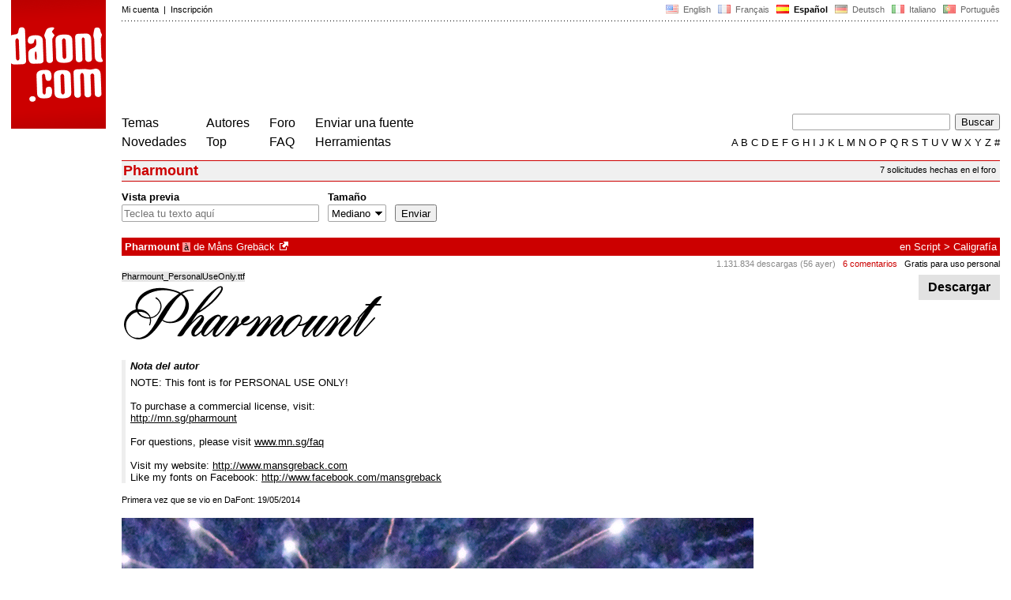

--- FILE ---
content_type: text/html
request_url: https://www.dafont.com/es/pharmount.font
body_size: 4980
content:
<!DOCTYPE html PUBLIC "-//W3C//DTD HTML 4.0 Transitional//EN" "http://www.w3.org/TR/html4/loose.dtd"><html><head><meta http-equiv="Content-Type" content="text/html; charset=ISO-8859-1"><script type="text/javascript" src="https://cache.consentframework.com/js/pa/24639/c/yGbKH/stub" data-cfasync="false" referrerpolicy="unsafe-url"></script><script type="text/javascript" src="https://choices.consentframework.com/js/pa/24639/c/yGbKH/cmp" data-cfasync="false" referrerpolicy="unsafe-url" async></script><title>Pharmount | dafont.com</title><meta name="description" content="Pharmount | dafont.com"><meta name="keywords" content="Pharmount, fuentes, descarga, ttf, otf, car&aacute;cter, freeware, shareware, tipograf&iacute;a, tipos de letras, caracteres, fuente, gratis, true type, open type, dingbats"><link rel="canonical" href="https://www.dafont.com/es/pharmount.font"><meta name="robots" content="max-image-preview:large"><script type="text/javascript" src="/js/df5.js"></script><script type="text/javascript">if(ht>"618"){var skypos="fixed";window.onscroll=scrollpos;}else var skypos="absolute";</script><meta http-equiv="Content-Security-Policy" content="block-all-mixed-content"><script type="text/javascript" src="/js/key.js"></script><link rel="stylesheet" type="text/css" href="/css/base11.css"><style type="text/css">body{background:#fff;margin:0px 14px!important;padding:0px!important}textarea, input[type="text"], input[type="password"] {border-radius:2px;border:1px solid #a4a4a4;padding:2px 2px}
	.form_elt { margin:2px 3px 2px 0px;height:22px;border-radius:2px;padding:2px 2px;border:1px solid #a4a4a4; }
	.form_elt_bg { display:inline-block;margin-top:2px;margin-right:4px;padding:0px 4px 2px 0px;border-radius:2px;background:#ebebeb;height:20px;line-height:23px;vertical-align:middle }	
	.form_button { margin:2px 3px 2px 0px;height:22px }
	.perso select{
	-webkit-appearance: none; 
	-moz-appearance: none; 
	background:url("/img/dropdown.gif") no-repeat right 4px top 50%;
	border:1px solid #a4a4a4;border-radius:2px;padding:1px;margin:2px 3px 2px 0px;height:22px;
	text-indent: 0.01px; 
	padding:1px 4px;padding-right:17px;}	.perso select:hover{ background:url("/img/dropdown_hover2.png") no-repeat right 0px top 0px; }.dlbox{height:88px}.google-auto-placed{visibility: hidden; display: none;}.adsbygoogle.adsbygoogle-noablate{visibility: hidden; display: none;}.sd-cmp-1HEM-{visibility: hidden; display: none;}.sd-cmp-tw5AP {color:#999999!important;letter-spacing:unset!important} .sd-cmp-tw5AP {padding:0 0 9px 0 !important} .sd-cmp-ELoVp {text-align:left}.sd-cmp-sfOFQ {bottom:13px !important}.sd-cmp-vfdJD div {color:#999999!important}</style><!--[if gte IE 9]><style type="text/css">.select{padding-top:2px}.lv1left,.lv1right{height:15px;padding-top:4px}</style><![endif]--><meta name="referrer" content="always"><link rel="shortcut icon" type="image/x-icon" href="/img/favicon.ico"><meta name="msvalidate.01" content="13E5394E8874C6A040B22B207EB3EB39" /><!-- Google tag (gtag.js) -->
<script async data-cmp-src="https://www.googletagmanager.com/gtag/js?id=G-W3Z15Z4TYR"></script>
<script>
  window.dataLayer = window.dataLayer || [];
  function gtag(){dataLayer.push(arguments);}
  gtag('js', new Date());

  gtag('config', 'G-W3Z15Z4TYR');
</script>
<script async data-cmp-src="//pagead2.googlesyndication.com/pagead/js/adsbygoogle.js" type="text/javascript"></script>
<script>
(adsbygoogle = window.adsbygoogle || []).push({
google_ad_client: "pub-4698012549831134",
enable_page_level_ads: false
});
</script>			
</head><body class="google-anno-skip" onresize="themesoff()"><div id="width" class="width"><div class="minwidth"><div class="layout"><div class="container"><div style="height:203px;width:120px;float:left;margin-right:20px"><div style="height:163"><a id="top" href="/es/" target="_top"><img width="120" height="163" src="/img/dafont.png"></a></div></div><div style="margin-left:140px"><div class="dfsmall" style="height:13px;padding:6px 0px 7px"><div class="dfsmall right"><a style="cursor:default;" href="/xmas.php"><img src="/img/nof.png" width="1" height="1" border="0"></a> &nbsp;<a class="tdn flag" href="/pharmount.font">&nbsp;<img width="16" height="11" style="vertical-align:-1px" src="/img/flags/us.gif">&nbsp; English </a>&nbsp;<a class="tdn flag" href="/fr/pharmount.font">&nbsp;<img width="16" height="11" style="vertical-align:-1px" src="/img/flags/fr.gif">&nbsp; Fran&ccedil;ais </a>&nbsp;<b>&nbsp;<img width="16" height="11" style="vertical-align:-1px" src="/img/flags/es.gif">&nbsp; Espa&ntilde;ol </b>&nbsp;<a class="tdn flag" href="/de/pharmount.font">&nbsp;<img width="16" height="11" style="vertical-align:-1px" src="/img/flags/de.gif">&nbsp; Deutsch </a>&nbsp;<a class="tdn flag" href="/it/pharmount.font">&nbsp;<img width="16" height="11" style="vertical-align:-1px" src="/img/flags/it.gif">&nbsp; Italiano </a>&nbsp;<a class="tdn flag" href="/pt/pharmount.font">&nbsp;<img width="16" height="11" style="vertical-align:-1px" src="/img/flags/pt.gif">&nbsp; Portugu&ecirc;s </a></div><div class="dfsmall login"><a href="https://www.dafont.com/es/login.php" rel="nofollow">Mi cuenta</a>&nbsp; |&nbsp; <a href="https://www.dafont.com/es/register.php" rel="nofollow">Inscripci&oacute;n</a></div></div><div style="font-size:1px;background-image:url(/img/points.gif);background-repeat:repeat-x"><img src="/img/nof.png" width="1" height="3"></div><div style="width:728px !important; height:90px !important; margin-top:14px; margin-bottom:11px; overflow:hidden !important"><div><ins class="adsbygoogle"  
	 style="display:inline-block"
	 data-ad-client="pub-4698012549831134"
     data-ad-channel="3696151195"
     data-ad-width="728"
     data-ad-height="90"
     data-ad-type="image"
	 ></ins>
<script>
     (adsbygoogle = window.adsbygoogle || []).push({});
</script>			
		</div></div><div class="menu" style="padding-right:25px"><a href="./themes.php">Temas</a> <br> <a href="./new.php">Novedades</a></div><div class="menu" style="padding-right:25px"><a href="./authors.php">Autores</a> <br> <a href="./top.php">Top</a></div><div class="menu" style="padding-right:25px"><a href="./forum/">Foro</a><br><a href="./faq.php">FAQ</a></div><div class="menu" style="padding-right:25px"><a href="./submit.php" rel="nofollow">Enviar una fuente</a><br><a href="./soft.php">Herramientas</a></div><div style="text-align:right"><div><form action="./search.php" method="get"><input type="text" name="q" tabindex="1" class="search_form" style="width:200px;margin-right:2px" value=""> <input type="submit" value="Buscar"></form></div><div class="tdn upper" style="text-transform:uppercase;line-height:18px;margin-top:7px;white-space:nowrap"><script type="text/javascript">base=".";p="";lettre=""</script><script type="text/javascript" src="/js/alpha.js"></script></div></div></div><div style="clear:left"></div><div style="width:120px;height:600px;float:left;margin-right:20px"><br>&nbsp;<iframe frameborder="0" border="0" scrolling="no" name="ifdf" src="about:blank" width="20" height="1"></iframe><a style="cursor:default" href="/flat.php"><img src="/img/nof.png" width="1" height="1" border="0"></a></div><script type="text/javascript">document.write('<div id="ad2" style="position:'+skypos+';left:14px;top:205px;z-index:2;width:120px;height:600px;overflow:hidden;"></div>')</script><div><script type="text/javascript">document.write('<div id="sky" style="position:'+skypos+';left:14px;top:183px;z-index:2;width:120px;height:630px;overflow:hidden;">')</script><ins class="adsbygoogle"  
	 style="display:inline-block"
	 data-ad-client="pub-4698012549831134"
     data-ad-channel="3696151195"
     data-ad-width="120"
     data-ad-height="600"
     data-full-width-responsive="false"
     data-ad-type="image"
	 ></ins>
<script>
     (adsbygoogle = window.adsbygoogle || []).push({});
</script>	
</div><script type="text/javascript">document.write('</div>')</script><div style="margin-left:140px;display:block"><div class="dfsmall" style="float:right;margin:6px 5px"><a class="dfsmall tdh" href="./forum/requests.php?f=pharmount">7 solicitudes hechas en el foro</a></div><h1>Pharmount</h1><div style="min-width:837px;margin-bottom:4px"><form method="get" name="nb" action="change_display.php"><input type="hidden" name="file" value="pharmount"><input type="hidden" name="page" value="1"><input type="hidden" name="fpp_old" value="25"><input type="hidden" name="back" value=""><input type="hidden" name="ref" value="/es/pharmount.font"><input type="hidden" name="dsort" value=""><input type="hidden" name="fpp_default" value="25"><div id="custom" class="perso"><b>Vista previa</b><br><input class="form_elt" style="width:250px" type="text" id="text" name="text" value="" maxlength="80" placeholder="Teclea tu texto aqu&iacute;"> </div><div id="fpp" style="display:none" class="perso"><b>Fuentes</b><br><select name="fpp"><option value="25" selected>25</option><option value="50" >50</option><option value="100" >100</option><option value="200" >200</option></select>  </div><div class="perso" style="display:none"><br><div class="form_elt_bg"><input type="checkbox" id="af" name="af"><label for="af">&nbsp;Mostrar variantes</label></div></div><div class="perso"><b>Tama&ntilde;o</b><br><select name="psize"><option value="xs">Diminuto</option><option value="s">Peque&ntilde;o</option><option value="m" selected>Mediano</option><option value="l">Grande</option></select></div><div style="display:none" class="perso"><b>Ordenar por</b><br><select name="sort"><option value="alpha" selected>Nombre</option><option value="pop">Popularidad</option><option value="date">Fecha</option></select></div><div class="perso" style="padding-right:0px"><br><input class="form_button" style="" type="submit" value="Enviar">&nbsp; <span style="display:none" id="options"><a class="dfsmall" onclick="change_block('ae','options');change_block('licence','options');" href="#null" >M&aacute;s&nbsp;opciones<img style="vertical-align:1px;margin-left:3px" width="9" height="5" src="/img/dropdown.gif"></a></span></div><div style="height:45px">&nbsp;<br></div><div class="dfsmall" style="display:none" id="licence"><b>Solamente </b> <span class="dfsmall"><input type="checkbox" id="l10" name="l[]" value="10"><label for="l10">&nbsp;Dominio p&uacute;blico / GPL / OFL</label> <input type="checkbox" id="l1" name="l[]" value="1" onclick="checkl(this,'l10')"><label for="l1">&nbsp;100% Gratis</label> <input type="checkbox" id="l6" name="l[]" value="6" onclick="checkl(this,'l10|l1')"><label for="l6">&nbsp;Gratis para uso personal</label> <input type="checkbox" id="l13" name="l[]" value="13" onclick="checkl(this,'l10|l1|l6')"><label for="l13">&nbsp;Donationware</label> <input type="checkbox" id="l2" name="l[]" value="2" onclick="checkl(this,'l10|l1|l6|l13')"><label for="l2">&nbsp;Shareware</label> <input type="checkbox" id="l3" name="l[]" value="3" onclick="checkl(this,'l10|l1|l6|l13|l2')"><label for="l3">&nbsp;Demo</label> <input type="checkbox" id="l0" name="l[]" value="0"><label for="l0">&nbsp;Desconocido</label></span></div><div class="dfsmall"style="display:none"  id="ae"><b>S&oacute;lo fuentes con</b> <span class="dfsmall"> <input type="checkbox" id="accents" name="a"><label for="accents">&nbsp;Acentos</label> <input type="checkbox" id="euro" name="e"><label for="euro">&nbsp;Euro</label></span></div><div style="height:10px">&nbsp;<br></div></form></div><a name="31560"></a><div class="lv1left dfbg"><strong>Pharmount</strong>&nbsp;<span title="Acentos" class="contain">&agrave;</span> de <a href="mans-greback.d2878">Måns Grebäck</a><a class="tdn" title="https://www.mansgreback.com" href="https://www.mansgreback.com" target="_blank" rel="nofollow">&nbsp;<img width="11" height="11" class="out" src="/img/out3.gif"></a></div><div class="lv1right dfbg">en <a href="mtheme.php?id=6">Script</a> &gt; <a href="theme.php?cat=601">Caligrafía</a></div><div class="lv2right">&nbsp;<span class="light">1.131.834 descargas (56 ayer)</span> &nbsp; <a style="color:#c00" 2class="tdn" href="font-comment.php?file=pharmount">6 comentarios</a> &nbsp; <a class="tdn help black" style="cursor:help" target="_blank" href="./faq.php#copyright">Gratis para uso personal</a></div><div class="dlbox"><a class="dl" title="1538 K" href="//dl.dafont.com/dl/?f=pharmount"  rel="nofollow">&nbsp;Descargar&nbsp;</a><span class="dfsmall">&nbsp;</span></div><span class="filename">Pharmount_PersonalUseOnly.ttf</span><div style="background-image:url(/img/preview/p/h/pharmount0.png)" class="preview"></div><div style="height:8px"></div><div style="border-left:5px solid #eee; padding-left:6px"><div style="padding-bottom:6px"><i><b>Nota del autor</b></i></div><div>NOTE: This font is for PERSONAL USE ONLY! <br />
<br />
To purchase a commercial license, visit: <br />
<a target="_blank" href="http://mn.sg/pharmount" rel="nofollow">http://mn.sg/pharmount</a><br />
<br />
For questions, please visit <a target="_blank" href="http://www.mn.sg/faq" rel="nofollow">www.mn.sg/faq</a><br />
<br />
Visit my website: <a target="_blank" href="http://www.mansgreback.com" rel="nofollow">http://www.mansgreback.com</a> <br />
Like my fonts on Facebook: <a target="_blank" href="http://www.facebook.com/mansgreback" rel="nofollow">http://www.facebook.com/mansgreback</a><div id="comment_end" style="display:none"></div></div></div><br><div class="dfsmall">Primera vez que se vio en DaFont: 19/05/2014</div><br><div style="float:left;width:830px;border-top:1px solid white"><div style="width:810px;overflow:hidden"><a href="https://www.mansgreback.com" target="_blank"><img width="800" height="400" src="/img/illustration/p/h/pharmount.png" /></a></div><br><br><div style="width:800px"><div style="float:right;"><a class="tdh" rel="nofollow" href="pharmount.charmap">Ver todos los glifos (396)</a></div><div style="line-height:20px;padding:2px 6px;background:linear-gradient(to right,#c8c8c8,#fff);color:white;width:450px"><b>Pharmount_PersonalUseOnly.ttf</b></div></div><a class="tdh" rel="nofollow" href="pharmount.charmap?f=0"><img alt="Pharmount" src="/img/charmap/p/h/pharmount0.png"></a><div style="padding-top:8px"><span style="color:#c8c8c8; font-size:23px;position:relative;top:4px;line-height:12px;">&#10149;</span> <a class="tdh" rel="nofollow" href="pharmount.charmap">Ver todos los glifos (396)</a></div><br><br><br /></div>
<style>
@media(min-width: 1140px) { .font300 { width: 120px; height: 600px; } }
@media(min-width: 1180px) { .font300 { width: 160px; height: 600px; } }
@media(min-width: 1320px) { .font300 { width: 300px; height: 600px; } }
</style>
<!-- font300 -->
<ins class="adsbygoogle font300"  
	 style="display:inline-block"
	 data-ad-client="pub-4698012549831134"
     data-ad-channel="3696151195"
     data-full-width-responsive="false"></ins>
<script>
     (adsbygoogle = window.adsbygoogle || []).push({});
</script>

&nbsp;</div></div></div></div></div><div style="margin-left:140px;clear:left"><div class="dfsmall" style="text-align:right;color:#999; margin-bottom:14px">Anuncios Google de Måns Grebäck</div><div class="points" style="padding-bottom:12px"></div><div style="padding-right:1px" class="dfsmall tdh right"><span style="display:none"><a href="#" onclick="window.Sddan.cmp.displayUI(); return false;">Cookies</a>&nbsp; -&nbsp; </span><a href="./privacy.php">Pol&iacute;tica de Privacidad</a>&nbsp; -&nbsp; <a href="./contact.php">Contacto</a></div><div class="dfsmall tdh">Links:&nbsp; <a target="_blank" href="http://luc.devroye.org/fonts.html">On snot and fonts</a></div></div>&nbsp;<div style="height:54px;float:left;width:140px"></div><div style="margin-left:140px;display:block;cursor:pointer;height:54px;background:#e6e6e6" OnClick=document.location.href="/es/pharmount.font#top" class="tdn"><div class="right"><img src="/img/top.gif"></div><div style="float:left"><img src="/img/top.gif"></div></div><script src="https://www.anrdoezrs.net/am/100890575/include/allCj/impressions/page/am.js"></script></body></html>

--- FILE ---
content_type: text/html; charset=utf-8
request_url: https://www.google.com/recaptcha/api2/aframe
body_size: 269
content:
<!DOCTYPE HTML><html><head><meta http-equiv="content-type" content="text/html; charset=UTF-8"></head><body><script nonce="byzQ94sHXOyNN5VZZ-D7cw">/** Anti-fraud and anti-abuse applications only. See google.com/recaptcha */ try{var clients={'sodar':'https://pagead2.googlesyndication.com/pagead/sodar?'};window.addEventListener("message",function(a){try{if(a.source===window.parent){var b=JSON.parse(a.data);var c=clients[b['id']];if(c){var d=document.createElement('img');d.src=c+b['params']+'&rc='+(localStorage.getItem("rc::a")?sessionStorage.getItem("rc::b"):"");window.document.body.appendChild(d);sessionStorage.setItem("rc::e",parseInt(sessionStorage.getItem("rc::e")||0)+1);localStorage.setItem("rc::h",'1768796119282');}}}catch(b){}});window.parent.postMessage("_grecaptcha_ready", "*");}catch(b){}</script></body></html>